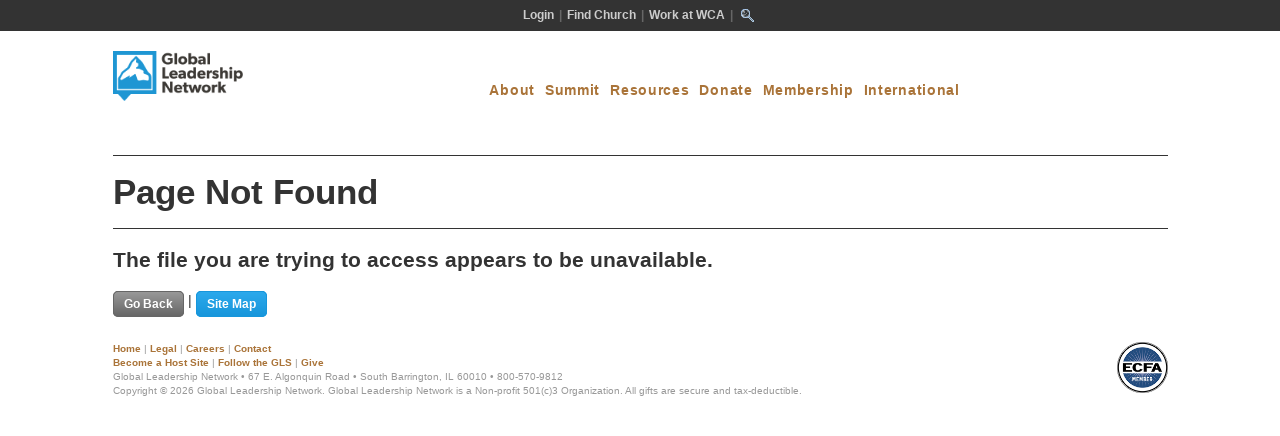

--- FILE ---
content_type: text/html
request_url: http://www.willowcreek.com/events/leadership/2008/summitSchedule.html
body_size: 12436
content:


<!-- ALWAYS INCLUDED ON PAGES -->
<script type="text/javascript" src="/scripts/wca_main/js.js">// Includes cookie settings</script>
<link rel="stylesheet" type="text/css" href="/scripts/wca_main/main.css" media="screen" />
<script src="https://ajax.googleapis.com/ajax/libs/jquery/1/jquery.min.js"></script>
<script src="https://cdnjs.cloudflare.com/ajax/libs/modernizr/2.5.3/modernizr.min.js"></script>
<script src="https://cdn.optimizely.com/js/5605170405.js"></script>
<!-- ALWAYS INCLUDED ON PAGES -->


<!DOCTYPE html PUBLIC "-//W3C//DTD XHTML 1.0 Strict//EN" "http://www.w3.org/TR/xhtml1/DTD/xhtml1-strict.dtd">
<!--[if IE 6 ]> <html lang="en" class="no-js ie6"> <![endif]-->
<!--[if IE 7 ]> <html lang="en" class="no-js ie7"> <![endif]-->
<!--[if IE 8 ]> <html lang="en" class="no-js ie8"> <![endif]-->
<!--[if IE 9 ]> <html lang="en" class="no-js ie9"> <![endif]-->
<!--[if (gt IE 9)|!(IE)]><!--> <html lang="en" class="no-js"> <!--<![endif]-->
<head>

<!-- Google Tag Manager -->
<script>(function(w,d,s,l,i){w[l]=w[l]||[];w[l].push({'gtm.start':
new Date().getTime(),event:'gtm.js'});var f=d.getElementsByTagName(s)[0],
j=d.createElement(s),dl=l!='dataLayer'?'&l='+l:'';j.async=true;j.src=
'https://www.googletagmanager.com/gtm.js?id='+i+dl;f.parentNode.insertBefore(j,f);
})(window,document,'script','dataLayer','GTM-KW4ST8K');</script>
<!-- End Google Tag Manager -->

<meta http-equiv="content-type" content="text/html; charset=utf-8">
<meta name="viewport" content="width=device-width, initial-scale=1.0, maximum-scale=1.0, user-scalable=no" />

<!--Disable scaling for iOS 10 (viewport no scale option is no longer suported in iOS 10)-->
<script type="text/javascript">
 document.addEventListener('touchmove', function(event) {
        event = event.originalEvent || event;
        if (event.scale !== 1) {
           event.preventDefault();
        }
    }, false);
</script>


<title>Global Leadership Network | Serving Christ-following church leaders around the world.</title>

<meta name="description" content="Since 1992, Global Leadership Network (formerly Willow Creek Association) has been linking like-minded, action-oriented churches with each other and with strategic vision, training, and resources. Our desire is to serve local church leaders in building biblically functioning churches that reach increasing numbers of lost people, not just with innovations, but with God-given breakthroughs with widespread potential from any church in the world. The GLN is a not-for profit ministry with Member Churches from 90 denominations and 135+ countries. They represent a wide variety of sizes, denominations and backgrounds, and are ministering in literally every corner of the world. As they pursue their own unique, God-given vision for ministry in their community, Member Churches confirm a shared commitment to Christ and a passion for reaching lost people." />
<meta name="keywords" content="Global, Leadership, Summit, Conference, GLN, GLS, GLSnext, Christian, Church, Churches, Local, International, Innovation, Training, Resources, Video, Streaming, Satellite, Site, Host" />

<!-- INSERT ADDITIONAL HEAD CODE HERE -->

</head>
<body>


<!-- Google Tag Manager (noscript) -->
<noscript><iframe src="https://www.googletagmanager.com/ns.html?id=GTM-KW4ST8K" height="0" width="0" style="display:none;visibility:hidden;"></iframe></noscript>
<!-- End Google Tag Manager (noscript) -->

<!-- Older Google Tag Manager -->
<noscript><iframe src="//www.googletagmanager.com/ns.html?id=GTM-KCSJR6"
height="0" width="0" style="display:none;visibility:hidden"></iframe></noscript>
<script>(function(w,d,s,l,i){w[l]=w[l]||[];w[l].push({'gtm.start':
new Date().getTime(),event:'gtm.js'});var f=d.getElementsByTagName(s)[0],
j=d.createElement(s),dl=l!='dataLayer'?'&l='+l:'';j.async=true;j.src=
'//www.googletagmanager.com/gtm.js?id='+i+dl;f.parentNode.insertBefore(j,f);
})(window,document,'script','dataLayer','GTM-KCSJR6');</script>
<!-- End Older Google Tag Manager -->

<!--TOGGLE LOGIN BEGIN-->
<script type="text/javascript">

<!-- Show/Hide logged in status based on preference-->
var state
var currentval
function checkCookie1()
{
	state = document.getElementById('login1').style.display;
	if(state == 'block')
	{
		changeCookie('prefShowHide','show');
		setCookie('prefShowHide','hide');
	}
	else if(state == 'none')
	{
		changeCookie('prefShowHide','show');
	}
	else
	{
		changeCookie('prefShowHide','show');
		setCookie('prefShowHide','hide');
	}
}

function setCookie(c_name,value)
{

	document.cookie=c_name+"="+value+"; path=/";
	
	username=getCookie(c_name);
	//alert('new setting is : '+username+'!');
}

function getCookie(c_name)
{
	if (document.cookie.length>0)
	{
		c_start=document.cookie.indexOf(c_name + "=");
		if (c_start!=-1)
		{
			c_start=c_start + c_name.length+1;
			c_end=document.cookie.indexOf(";",c_start);
			if (c_end==-1) c_end=document.cookie.length;
				return unescape(document.cookie.substring(c_start,c_end));
		}
	}
	return "";
}

function changeCookie(c_name, value) 
{
	//document.cookie = c_name +
	//'=; expires=Thu, 01-Jan-70 00:00:01 GMT;';
	
	document.cookie=c_name+"="+value+"; path=/";
} 

<!-- Show/Hide logged in status based on preference-->


function swap(me,main,alt) {
me.innerHTML = (me.innerHTML == main) ? alt : main;
}
</script>




	<script type="text/javascript">
		animatedcollapse.addDiv('login1', 'fade=1')
		animatedcollapse.init()
	</script>


<!-- CAUSES ERROR IN IE8 and conflicts with right callout, needs to be embedded directly into main page
<script type="text/javascript">
	animatedcollapse.addDiv('login1', 'fade=1')
	animatedcollapse.init()
</script>
-->


	<div id="login1" style="display:none;">


<!--LOGIN CODE BEGIN-->


     <div id="login">
	 	  
		  <form method="post" action="/error.asp?404;http://www.willowcreek.com:80/events/leadership/2008/summitSchedule.html"   style="margin:0px; padding:0px;">
		    <input type="hidden" name="attempted" id="attempted"  value="yes"/>
		    <input type="hidden" name="action" id="action"  value="login"/>
		
			    <div style="width:300px; float:left; font-size:9px; margin:5px 0 5px 5px;">
			        <div style="margin:0px 3px 0px 0px; float:left;">Sign In:</div>
			        <div style="width:90px; margin:0px 5px 0px 0px; float:left;"><input type="text" name="txtUser" id="Text1" onClick="clickclear(this, 'email')" onBlur="clickrecall(this,'email')" value="" size="22" maxlength="255"  style="width:90px; height:21px; color:#999999; background-color:#ffffff; border:1px solid #85857a; margin:0px 3px 0px 0px; padding:4px 0px 0px 4px;"></div>
                    <div style="margin:0px 3px 0px 0px; float:left;">Password:</div>
                    <div style="width:90px; margin:0px 5px 0px 0px; float:left;"><input type="password" name="txtPassword" id="Password1" onClick="clickclear(this, '')" onBlur="clickrecall(this,'')" value="" size="22" maxlength="255"  style="width:90px; height:21px; color:#999999; background-color:#ffffff; border:1px solid #85857a; margin:0px 3px 0px 0px; padding:4px 0px 0px 4px;"></div>
                    <div style="float:left;vertical-align:middle;"><input type="image" name="btnG" src="/images/global/btn_go.png" value="" /></div>
                </div>
			    <div style="width:320px; float:left; margin:5px 0 5px 5px;">
                    <div style="width:100px; font-size:9px; line-height:normal;float:left;"><input name="remember_login" type="checkbox" id="Checkbox1" checked="checked" style="float:left; margin:0px 5px 0px 0px;" />Remember&nbsp;Me<br /><a href="/new_forgotpassword.asp">Forgot&nbsp;Password?</a></div>
                    <div style="margin-left:10px; font-size:9px; line-height:normal; float:left;"><a href="/membership/">How Membership<br />Can Serve You &gt;</a></div>
                    <div style="margin-left:10px; float:left;"><a href="/createuser.asp" class="linkopacity"><img src="/images/global/btn_createprofile.png" border="0"></a></div>
                </div>
            <div style="clear:both;"></div>
				    
          </form>
		  
	 </div>
<!--LOGIN CODE END-->

</div>
<!--TOGGLE LOGIN END-->
<div id="stripNav"><a href="javascript:animatedcollapse.toggle('login1')"><span onclick="swap(this,'Login','Hide Login');checkCookie1();">Login</span></a> | <a href="/membership/profilesearch.asp">Find Church</a> | <!--<a href="/membership/churchstaffing.asp">Job Ex</a> | --><a href="http://workatwca.com" target="_blank">Work at WCA</a> | <a href="/googlemini/"><img src="/images/global/btn_search.gif" /></a> </div> </div>
<!-- <div style="height:25px;background-color:#ee0000;color:#fff;text-align:center;">Payment services are temporarily unavailable. Please come back later if there are purchases you wish to make.</div> -->


<div id="container">

<header class="span12">
  <div class="inner cf">
    <div id="header" class="alt span4"><a href="/index.asp"><img src="/images/wca_main/GLN_logo.png" height="50" border="0" title="Global Leadership Network" class="logo" /></a></div>
    <nav class="span8 col">
      <ul class="cf">
        <li><a class="alt" href="https://globalleadership.org/who-we-are/">About</a></li>
        <li><a class="alt" href="https://globalleadership.org/global-leadership-summit/">Summit</a></li>
        <li><a class="alt" href="https://shopgloballeadershipnetwork.org">Resources</a></li>
        <li><a class="alt" href="https://globalleadership.org/donate-give">Donate</a></li>
        <li><a class="alt" href="https://globalleadership.org/membership/">Membership</a></li>
        <li><a class="alt" href="https://globalleadership.org/international-partners/">International</a></li>
        <!--<li><a class="alt<if strSection = "engage" then response.write " active" %>" href="http://www.engagechurches.com/" target="_blank">Engage Intl</a></li>-->
      </ul>
    </nav>
  </div>
</header>
<div class="clear"></div>
<div class="shadowbox"></div>


<!-- CONTENT BEGIN -->

<article class="span12">
<section>
  <h1>Page Not Found</h1>
  <h2>The file you are trying to access appears to be unavailable.</h2>
  <div class="clear"></div>
  <a href="javascript:window.history.back();" class="bg_btn_gray">Go Back</a> | <a href="/sitemap.asp" class="bg_btn_blue">Site Map</a>
  <div class="clear"></div>
  <div class="clear"></div>
</section>
</article>

<!-- CONTENT END -->

<footer>
<img src="/images/global/ECFA_200x200.png" style="float:right; width:51px; margin-left:10px;" />
  <a href="https://www.globalleadership.org/">Home</a> | <a href="https://www.globalleadership.org/legal/">Legal</a> | <a href="https://www.globalleadership.org/careers/">Careers</a> | <a href="https://www.globalleadership.org/who-we-are/">Contact</a><br /><a href="https://www.globalleadership.org/host/">Become a Host Site</a> | <a href="https://www.globalleadership.org/all-content/">Follow the GLS</a> | <a href="https://www.globalleadership.org/donate-give/">Give</a><br />
  Global Leadership Network &bull; 67 E. Algonquin Road &bull; South Barrington, IL 60010 &bull; 800-570-9812
  <br />
  Copyright &copy;
  <script language="javascript" type="text/javascript">
    var today = new Date()
    var year = today.getYear()
    if (year < 1900)
    {
    year = year + 1900;
    }
    document.write(year)
  </script>
  Global Leadership Network. Global Leadership Network is a Non-profit 501(c)3 Organization. All gifts are secure and tax-deductible.
</footer>
     


<!-- Google Code for Remarketing Tag -->
<!--------------------------------------------------
Remarketing tags may not be associated with personally identifiable information or placed on pages related to sensitive categories. See more information and instructions on how to setup the tag on: http://google.com/ads/remarketingsetup
--------------------------------------------------->
<script type="text/javascript">
/* <![CDATA[ */
var google_conversion_id = 1021648274;
var google_custom_params = window.google_tag_params;
var google_remarketing_only = true;
/* ]]> */
</script>
<script type="text/javascript" src="//www.googleadservices.com/pagead/conversion.js">
</script>
<noscript>
<div style="display:inline;">
<img height="1" width="1" style="border-style:none;" alt="" src="//googleads.g.doubleclick.net/pagead/viewthroughconversion/1021648274/?value=0&amp;guid=ON&amp;script=0"/>
</div>
</noscript>
</div><!-- CONTAINER END -->
</body>
</html>

--- FILE ---
content_type: text/css
request_url: http://www.willowcreek.com/scripts/wca_main/main.css
body_size: 25591
content:
/* General */
html, body, div, span, img, a, textarea, ul {margin:0px; padding:0px; border:0px; outline:0px;}
body {background:#ffffff; font:normal 12px Arial, Tahoma, Verdana; color:#333333; border:0; padding:0px; outline:0;}
p {font-family: Arial, Trebuchet MS; font-size:12px; margin:0px 0px 12px 0px;}
/*h1 {font:normal 24px Arial; color:#669999; font-weight:bold; letter-spacing:-1px; margin:0px 0px 12px 0px;}*/
h1 {font-size:36px; color:#333; border-top:solid 1px #333; border-bottom:solid 1px #333; padding:10px 0; margin: 0 0 15px 0;}
h1:hover {color:#666;}
h1 .small {color:#999999; font-size:13px; letter-spacing:normal;}
h2 {font:normal 16px Arial; color:#333; font-weight:bold; margin:0px 0px 12px 0px;}
h2 .small {color:#999999; font-size:12px;}
h3 {color:#333;}
/*hr {color:#ffffff; height:0px; border:dotted #456b78; border-width:0 0 1px 0; margin:10px 0px; clear:both;}*/
hr {color:#ffffff !important; height:0px !important; border:solid #ddd !important; border-width:0 0 1px 0 !important; margin:10px 0px !important; clear:both !important;}
hr.dark {color:#333 !important; height:0px !important; border:solid #333 !important; border-width:0 0 1px 0 !important; margin:10px 0px !important; clear:both !important;}
a {outline:none; text-decoration:none; color:#aa7439; font-weight:bold;}
a:hover {color:#666666; text-decoration:underline;}
/* a {outline:none; text-decoration:none; color:#e6a14f; font-weight:bold;} */
/* a {outline:none; text-decoration:none; color:#0099ff; font-weight:bold;} */
ul {font-family:Arial, Trebuchet MS; margin:15px;}
li {font-family:Arial, Trebuchet MS;}
ol {font-family:Arial, Trebuchet MS; margin:20px !important;}
td {font-family:Arial, Trebuchet MS; font-size:12px;}
div .clear {clear:both; height:15px; overflow:hidden;}
.nobr {white-space:nowrap;}

/* Main template dimensions */
#container {width:1055px; margin:5px auto 5px auto; position:relative;}
#container .tuck_in {clear:both;}
#main {width:100%; text-align:center;}
#left {width:198px; margin:auto; text-align:left; background:bottom no-repeat;}
#left_home {width:198px; margin:auto; text-align:left; background:url(/images/wca_main/bg_nav_side_home.jpg) no-repeat #000000;}
#inner {width:auto; margin:auto; text-align:left; background:url(/images/wca_main/bg_dividers_659.gif) repeat-y; padding:10px 40px 20px 40px;}

#inner_wide {width:auto; height:400px; margin:auto; text-align:left; background:url(/images/wca_main/content_bottom_857x10.gif) bottom no-repeat;}
#inner_wide .content_padding {padding:10px 30px 20px 40px;}

#inner_content_wide {width:auto; min-height:400px; margin:auto; text-align:left; background:url(/images/wca_main/content_bottom_1055x10.gif) bottom no-repeat;}
#inner_content_wide .content_padding {padding:10px 30px 20px 40px;}
#inner_content_wide .content_padding_flush {padding:0px;}

#inner_home {width:auto; margin:auto; text-align:left; background:url(/images/wca_main/bg_dividers_659.gif) repeat-y; padding:0px 0px 0px 12px;}
#inner_home_wide {width:auto; margin:auto; text-align:left; padding:0px 0px 0px 12px;}
#right {width:198px; margin:auto; text-align:left; background:url(/images/wca_main/bg_callout.jpg) no-repeat;}
#callout_right {width:198px; height:438px; margin:0px auto auto auto; text-align:left; background:url(/images/wca_main/bg_callout_11-15-2012.gif) no-repeat; clear:both; position:absolute; top:100px; left:857px; z-index:100;} /* /images/wca_main/bg_callout_2012.gif */
#content {width:1055px; background:url(/images/wca_main/bg_dividers_1055.gif) repeat-y;}
#content_wide {width:1055px; background:url(/images/wca_main/bg_sides_wide.gif) repeat-y;}

/* Top login strip */
#login {background:#dddddd;}

/* Content Area login */
 div.container_login {width:284px; font-family:Arial, Helvetica, sans-serif;}
 div.content_login {background:#eee !important; padding:10px 0px;}
  
  h3.login_title	{font-size:16px; font-weight:bold; background:#eee; margin:0px; text-align:center; padding-top: 10px; color:#669999;}
  p.field_title		{font-size:12px; font-weight:bold; margin:10px 0px 0px 0px; text-align:left; color:#000000;}
  .tiny_text		{font-size:11px; font-weight:normal;}
  a.login			{color:#669999;}
  .wca				{font-size:12px; color:#999; margin: 0px; vertical-align: text-top; line-height: 7px;}
   
  .rounded-corners {
    -moz-border-radius:5px; /*Required for smooth corners in Firefox*/
    -webkit-border-radius:5px;
    -khtml-border-radius:5px;
    border-radius:5px;
	padding:5px; border:solid 1px #ccc; background:#f6f6f6;
	width:200px;
  }
  
  .rounded_corners_form {
	  -moz-border-radius:5px; /*Required for smooth corners in Firefox*/
	  border-radius:5px;
	  border:solid 1px #ccc;
	  background:#ffffff;
	  padding:5px;
	  width:200px;
	  color:#888888;
	  font-size:13px;
  }
  .rounded_corners_form:hover {color:#666666; border:solid 1px #666666;}
  .form_sub {background-color:#c25c05; padding:7px;}
  .form_sub h2 {color:#fff;}
  .label {font-weight:bold; color:#333; margin-top:20px;}

/* Main header image positioning */
#header img {margin:0px; padding:0px; float:left;}
#header .logo {margin:0px 0px 0px 0px;}

/* Very top strip navigation */
#stripNav {background:#333; color:#666; font-size:12px; font-weight:bold; text-align:center; padding:5px; overflow:hidden;}
#stripNav a {color:#ccc; margin:0 2px;}
#stripNav a:hover {color:#fff; text-decoration:none;}
#stripNav a img {vertical-align:middle;}

/* Main top navigation */
#nav {clear:both; max-width:1052px; margin:0px auto 0px auto; position:relative; z-index:500;}
#menu ul {font:bold 12px Helvetica, Arial, Trebuchet MS; list-style-type:none; overflow:hidden; height:41px; margin:0; position:relative; right:40px;}
#menu li {display:inline; background:none; margin:0;}
#menu li a {float:right; display:block; text-align:center; text-transform:uppercase; letter-spacing:1px; height:29px; padding:12px 10px 0px 10px; color:#aa7439;}
#menu li a:hover, #menu li a.selected {background:#cececa; color:#fff; text-decoration:none;}
#menu li a.active {color:#000000;}
#menu_special ul {font:10px Helvetica, Arial, Trebuchet MS; list-style-type:none; overflow:hidden; height:41px; margin:0; position:relative; right:40px;}
#menu_special li {display:inline; background:none; float:right; display:block; text-align:center; text-transform:uppercase; letter-spacing:1px; height:29px; padding:10px 7px 0px 7px; margin:5px 0 0 0; color:#669999;}
#menu_special li a {color:#666666; font-weight:normal;}
#menu_special li a:hover, #menu li a.selected {color:#000; text-decoration:none;}
#menu_special li.login_tab {background:url(/images/wca_main/tab_login.gif) no-repeat center; position:relative; top:-15px; left:-20px; width:150px;}

/* Sub navigation hidden until called */
ul.submenu, .submenu {background:#cececa; font:normal 11px Helvetica, Arial, Trebuchet MS; position:absolute; left:0px; top:0px; list-style-type:none; visibility:hidden; z-index:100; color:#fff; margin:0px;}
.submenu li a {display:block; width:220px; padding:4px 0 4px 10px; background:none; color:#333; text-transform:uppercase; font-weight:bold; font-size:11px; border:solid #999999; border-width:0 0 1px 0;}
.submenu li a:hover {background:#444444; color:#fff; text-decoration:none;}
.submenu li {margin:0; padding:0;}
.submenu li.spacer {display:block; width:220px; padding:4px 0 4px 10px; background:none; color:#669999; text-transform:uppercase; font-weight:bold; font-size:11px; border:solid #999999; border-width:0 0 1px 0;}
* html .submenu li {/*IE6 CSS hack*/ display:inline-block; width:170px; /*width of menu (include side paddings of LI A*/}
.menuiframe {position:absolute; z-index:500; background:transparent; border-width:0; width:0; height:0; display:block;}

/* Feature box */
#box_feature_home {font-family:Arial, Helvetica, sans-serif; color:#000000; position:absolute; z-index:400; top:262px; left:15px; width:256px; height:268px; padding:0px; background:url(/images/wca_main/box_256x268.png) no-repeat; overflow:hidden;}
#box_feature {font-family:Arial, Helvetica, sans-serif; color:#000000; position:absolute; z-index:400; top:187px; left:15px; width:256px; height:343px; padding:0px; background:url(/images/wca_main/box_256x343.png) no-repeat; overflow:hidden;}
#blog {margin:20px 26px 26px 20px; height:298px; overflow:hidden;}
#blog h1 {font-size:16px; color:#999999; font-weight:bold; letter-spacing:normal;}
#blog h2 {font-size:14px; color:#999999; font-weight:bold; letter-spacing:normal; margin:0px;}
#blog p {font-size:11px; margin:0px;}
#twitter {margin:20px 26px 26px 20px; height:298px; overflow:hidden;}
#twitter h1 {font-size:16px; color:#999999; font-weight:bold; letter-spacing:normal;}
#twitter h2 {font-size:11px; font-weight:bold; letter-spacing:normal; margin:0px;}
#twitter p {font-size:11px; margin:0px;}
#news {margin:20px 26px 26px 20px; height:298px; overflow:hidden;}
#news h1 {font-size:16px; color:#999999; font-weight:bold; letter-spacing:normal;}
#news h2 {font-size:11px; font-weight:bold; letter-spacing:normal; margin:0px;}
#news p {font-size:11px; margin:0px;}
#widget_tab {position:absolute; z-index:400; top:280px; left:261px; width:38px; height:80px; padding:0px; background:url(/images/wca_main/widget_tab_3_items.png) no-repeat right; overflow:hidden;}
#widget_tab_short {position:absolute; z-index:400; top:205px; left:261px; width:38px; height:52px; padding:0px; background:url(/images/wca_main/widget_tab.png) no-repeat right; overflow:hidden;}
.timestamp {font-size:11px; font-weight:normal; color:#999999; margin-top:0px;}

/* Pop box */
#pop_box {font-family:Arial, Helvetica, sans-serif; color:#000000; width:495px; height:332px; background:#ffffff; overflow:hidden;}
#pop_box h1 {font-size:18px; color:#000000; font-weight:bold; letter-spacing:normal;}
#pop_box h2 {font-size:14px; font-weight:bold; letter-spacing:normal;}
#pop_box p {font-size:14px; margin:0px;}

/* Left side navigation */
#nav_side ul {font-family: Arial, Trebuchet MS; font-size:12px; margin:0px 15px 0px 15px; color:#000000;}
#nav_side li {font-family: Arial, Trebuchet MS; font-size:12px; list-style-type:none; margin:0px; color:#000000; border-bottom:dotted #516a63 1px; padding:8px 0px 8px 0px;}
#nav_side a {color:#000000; font-weight:bold; font-size:12px;}
#nav_side a:hover {color:#666666; text-decoration:none;}
#nav_side_menu {}
#nav_side_menu h2 {margin:15px;}
#nav_side_menu h2:hover {color:#456b78;}
#nav_side_menu h3 {margin:15px;}
#nav_side_menu .sub_group {margin-bottom:0px;}
#nav_side_menu .sub {margin:0 0 10px 0; font-size:10px; border-bottom:dotted #000000 1px; padding-bottom:0px;}
#nav_side_menu .subRel {margin:0 0 10px 0; font-size:10px; padding-bottom:0px;}
#nav_side_menu .sub a {color:#000000;}
#nav_side_menu .sub a:hover {color:#666666;}
#nav_side_menu .sub a.active {color:#aa7439;}
#nav_side_menu hr {margin:0px;} /* Set border:0px; to turn off left side nav lines */

/* Adjust opacity of simple image link rollover */
a.linkopacity img {filter:alpha(opacity=100); opacity:1.0;}
a.linkopacity:hover img {filter:alpha(opacity=50); opacity:0.5;}

/* MISC */
.quote 			{font-size:14px; color:#999999; font-style:oblique;}
.subhead_tan	{font-size:14px; color: #bbaa72;}
.subhead_gray	{font-size:12px; color: #999999;}
.subhead_green	{font:normal 18px Arial; color:#669999;letter-spacing: -1px; clear:both; margin:0px 0px 12px 0px;}
.pr_footer		{font-size: 10px; color: #999;}

/* TOGGLE CONTENT */
#zero {display:none;}
#first {}
#second {}
#third {}
#fourth {}

/* FORM BUTTON */
.button {}
.bg_btn_gray {
	  -moz-border-radius:5px; /*Required for smooth corners in Firefox*/
	  border-radius:5px; border:solid 1px #666666;
	  font:"Trebuchet MS", Arial, Helvetica, sans-serif; font-size:12px; font-weight:bold; letter-spacing:1px;
	  color:#ffffff;
	  text-decoration:none; /* for non-css3 browsers */
	  background: -webkit-gradient(linear, left top, left bottom, from(#999999), to(#666666)); /* for webkit browsers */
	  background: -moz-linear-gradient(top,  #999999,  #666666); /* for firefox 3.6+ */
	  background-color:#999999;
	  cursor: pointer;
	  position:relative; top:3px; text-align:center; margin:0px; padding:5px 10px; letter-spacing:normal;
	  white-space:nowrap;
}
a:hover.bg_btn_gray {background:#666666; color:#ffffff; text-decoration:none;}
input:hover.bg_btn_gray {background:#666666; color:#ffffff; text-decoration:none;}
button:hover.bg_btn_gray {background:#666666; color:#ffffff; text-decoration:none;}

.bg_btn_blue {
	  -moz-border-radius:5px; /*Required for smooth corners in Firefox*/
	  border-radius:5px; border:solid 1px #1796db;
	  font:"Trebuchet MS", Arial, Helvetica, sans-serif; font-size:12px; font-weight:bold; letter-spacing:1px;
	  color:#ffffff;
	  text-decoration:none; /* for non-css3 browsers */
	  background: -webkit-gradient(linear, left top, left bottom, from(#2ca9ec), to(#1796db)); /* for webkit browsers */
	  background: -moz-linear-gradient(top,  #2ca9ec,  #1796db); /* for firefox 3.6+ */
	  background-color:#2ca9ec;
	  cursor: pointer;
	  position:relative; top:3px; text-align:center; margin:0px; padding:5px 10px; letter-spacing:normal;
	  white-space:nowrap;
}
a:hover.bg_btn_blue {background:#1796db; color:#ffffff; text-decoration:none;}
input:hover.bg_btn_blue {background:#1796db; color:#ffffff; text-decoration:none;}
button:hover.bg_btn_blue {background:#1796db; color:#ffffff; text-decoration:none;}

.btn_big {width:100%; height:50px; font-size:20px;} /* for mobile full screen buttons */

footer {clear:both; overflow:auto; font-size:10px; color:#999999; line-height:14px; text-align:left; margin:20px 10px 20px 0px;}



/* MOBILE */
/* Columns: 12, Gutter Width: 1.5, Breakpoints: 320,480,640,720,768,960,1024,1280,1536,1920 */ 
/* Removed Objects: ul, li, h1 */
html, body, div, span, object, iframe,
h2, h3, h4, h5, h6, p, blockquote, pre,
abbr, address, cite, code,
del, dfn, em, img, ins, kbd, q, samp,
small, strong, sub, sup, var,
b, i,
dl, dt, dd, ol, 
fieldset, form, label, legend,
table, caption, tbody, tfoot, thead, tr, th, td,
article, aside, canvas, details, figcaption, figure, 
footer, header, hgroup, menu, nav, section, summary,
time, mark, audio, video {
  margin:0;
  padding:0;
  border:0;
  outline:0;
  /* font-size:100%; */
  /* vertical-align:baseline; */
  background:transparent;
} 

article, aside, details, figcaption, figure,
footer, header, hgroup, menu, nav, section {display:block;}

.span1, .span2, .span3, .span4, .span5, .span6, .span7, .span8, .span9, .span10, .span11, .span12 {
  float:left;
  -webkit-box-sizing:border-box;
  -moz-box-sizing:border-box;
  box-sizing:border-box;
}

.col {margin-left: 1.5%;}
.col:first-child {margin-left:0;}

.span1 {width:6.95833333333%;}
.span2 {width:15.4166666667%;}
.span3 {width:23.875%;}
.span4 {width:32.3333333333%;}
.span5 {width:40.7916666667%;}
.span6 {width:49.25%;}
.span7 {width:57.7083333333%;}
.span8 {width:66.1666666667%;}
.span9 {width:74.625%;}
.span10 {width:83.0833333333%;}
.span11 {width:91.5416666667%;}
.span12 {width:100%; margin-left:0;}

body { 
  font-size:87.5%;
  font-family:'Helvetica Neue', Helvetica, Arial, sans-serif; 
  line-height:1.5em;
  *zoom:1; /* Micro Clearfix For IE 6/7 (trigger hasLayout) */
}
body:before {content:""; display:table;} /* Micro Clearfix For modern browsers */
body:after {content:""; display:table; clear:both;} /* Micro Clearfix For modern browsers */

h1 {
  font-size:2.5em;
  line-height:1.5em; /* 21 / 14 */
  /* margin:0; */
}

h2 {
  font-size:1.5em; /* 21 / 14 */
  line-height:1.5em; /* 21 / 14 */
}

p {
  font-size:1em; /* 14 / 14 */
  line-height:1.5em; /* 21 / 14 */
  margin-bottom:1.5em; /* 21 / 14 */
}

#container, .inner {margin:0 auto;}
#container {clear:both; padding:20px 0px; background:#fff;}
#container {*zoom:1;} /* Micro Clearfix For IE 6/7 (trigger hasLayout) */
#container:before {content:""; display:table;} /* Micro Clearfix For modern browsers */
#container:after {content:""; display:table; clear:both;} /* Micro Clearfix For modern browsers */

header {}

header h1 {margin:7px 0 0 0;}

.alt {letter-spacing:0.05em;}

/* NAVIGATION */
nav {margin:7px 0 7px 0;}
nav ul {
  text-align:right;
  overflow:hidden; /* auto; */
  width:100%;
}
nav ul li {
  margin:0 5px 0 5px;
  text-align:center;
  overflow:hidden;
  float:left;
  /*width:16%;*/
}
nav a {
  text-decoration:none;
  margin:0;
  display:block;
  padding:7px 0 7px 0;
  margin:0 0 0 0;
  background:none;
}

nav a.active {color:#000;}

.callout {
-moz-border-radius:10px; /*Required for smooth corners in Firefox*/
border-radius:10px;
border:none !important;
padding:5px; border:solid 1px #ccc;
background:url(http://www.willowcreek.com/images/wca_main/bg_vline_fade.png) repeat top #eee;
padding:20px;
}

.callout_fade {
-moz-border-radius:10px; /*Required for smooth corners in Firefox*/
border-radius:10px;
border:none !important;
padding:5px; border:solid 1px #ccc;
background:url(http://www.willowcreek.com/images/wca_main/bg_vline_fade_20.png) repeat top;
padding:20px;
}

.callout_tint {
-moz-border-radius:10px; /*Required for smooth corners in Firefox*/
border-radius:10px;
border:none !important;
padding:5px; border:solid 1px #ccc;
background:url(http://www.willowcreek.com/images/wca_main/bg_white_50.png) repeat top;
padding:20px;
}

.login_callout {
-moz-border-radius:10px; /*Required for smooth corners in Firefox*/
border-radius:10px;
border:none !important;
padding:5px; border:solid 1px #ccc;
background:url(http://www.willowcreek.com/images/wca_main/bg_vline_fade.png) repeat top #c73737;
padding:20px;
text-align:center;
}

.shadowbox {
position:relative;
background:#fff;
margin-bottom:10px;
-webkit-box-shadow: 0px 1px 5px 0px #4a4a4a;
-moz-box-shadow: 0px 1px 5px 0px #4a4a4a;
box-shadow: 0px 1px 5px 0px #4a4a4a;

position:relative;
width:100%;
height:auto;
overflow:hidden;
}

#sidenav {margin:0px;}
#sidenav ul {margin:0 0 40px 0;}
#sidenav li {font-size:18px; color:#333; border-top:solid 1px #333; padding:10px 0; list-style:none;}
#sidenav li.end {border-bottom:solid 1px #333; margin-bottom:20px;}
#sidenav a.about {color:#333;}
#sidenav a.about:hover {color:#333; text-decoration:none;}
#sidenav a.active {color:#000;}

.video_border_top {width:340px; height:10px; background:url(/images/wca_main/video_border_top_340.gif) no-repeat;}
.video_border_bottom {width:340px; height:10px; background:url(/images/wca_main/video_border_bottom_340.gif) no-repeat;}
.video_box {width:340px; text-align:center; background:#333333;}

div.iframeVid {height:0; position:relative; margin-bottom:15px; padding-bottom:56.25%;}
div.iframeVid iframe {width:100%; height:100%; position:absolute; top:0; left:0;}
div.iframeVid object {width:100%; height:100%; position:absolute; top:0; left:0;}

#nav_audio_box {margin:0 0 15px 0;}

.memBenImg {float:left; margin:0 10px 20px 0; width:60px;}
.memBenTxt {clear:both;}

/* MEDIA QUERIES */

/* Custom Breakpoints */

@media screen and (max-width:1920px) {
 /* Add your styles for devices with a maximum width of 1920 */
}

@media screen and (max-width:1536px) {
 /* Add your styles for devices with a maximum width of 1536 */
}

@media screen and (max-width:1100px) {
  #container {width: 90%;}
}

@media screen and (max-width:1024px) {
  .span7, article {width: 100%;}
  .span5, aside {width:100%; margin-left:0;}
  #container {width: 90%;}
}

@media screen and (max-width:960px) {
  .span7, article {width: 100%;}
  .span5, aside {width:100%; margin-left:0;}
  #container {width: 90%;}
}

@media screen and (max-width:895px) {
    ul.cf {margin:0px;}
    nav ul li {font-size:11px; letter-spacing:1px;}
    .span7, article {width: 100%;}
    .span5, aside {width:100%; margin-left:0;}
    #container {width: 90%;}
}

@media screen and (max-width:825px) {
  .span8, nav ul li {width:100%; margin:0 0 5px 0;}
  #nav_audio_box {width:100%; min-width:250px;}
  nav a {
	  margin:0; padding:14px 0;
	  -moz-border-radius:5px; /*Required for smooth corners in Firefox*/
	  border-radius:5px; border:solid 1px #999;
	  font:"Trebuchet MS", Arial, Helvetica, sans-serif; font-size:18px; font-weight:bold; letter-spacing:1px;
	  color:#ddd;
	  background-color:#aaa;
	  text-decoration:none; /* for non-css3 browsers */
	  background: -webkit-gradient(linear, left top, left bottom, from(#aaa), to(#999)); /* for webkit browsers */
	  background: -moz-linear-gradient(top,  #aaa,  #999); /* for firefox 3.6+ */
	  cursor: pointer;
  }
  nav a:hover {background:#666; color:#fff; text-decoration:none;}
  #feature img {width:90px; height:90px;} /* Customized for 3 column images */
  #header .logo {margin-bottom:5px;}
  h1 {font-size:1.714285714em; /* 24 / 14 */}
}

@media screen and (max-width:768px) {
  .span8, nav ul li {width:100%; margin:0 0 5px 0;}
  nav a {margin:0; padding:14px 0 14px 0;
	  -moz-border-radius:5px; /*Required for smooth corners in Firefox*/
	  border-radius:5px; border:solid 1px #999;
	  font:"Trebuchet MS", Arial, Helvetica, sans-serif; font-size:18px; font-weight:bold; letter-spacing:1px;
	  color:#ddd;
	  background-color:#aaa;
	  text-decoration:none; /* for non-css3 browsers */
	  background: -webkit-gradient(linear, left top, left bottom, from(#aaa), to(#999)); /* for webkit browsers */
	  background: -moz-linear-gradient(top,  #aaa,  #999); /* for firefox 3.6+ */
	  cursor: pointer;
  }
  nav a:hover {background:#666; color:#fff; text-decoration:none;}
  #feature img {width:90px; height:90px;} /* Customized for 3 column images */
  #header .logo {margin-bottom:5px;}
}

@media screen and (max-width:720px) {
  .span8, nav ul li {width:100%; margin:0 0 5px 0;}
  nav a {margin:0; padding:14px 0 14px 0;
	  -moz-border-radius:5px; /*Required for smooth corners in Firefox*/
	  border-radius:5px; border:solid 1px #999;
	  font:"Trebuchet MS", Arial, Helvetica, sans-serif; font-size:18px; font-weight:bold; letter-spacing:1px;
	  color:#ddd;
	  background-color:#aaa;
	  text-decoration:none; /* for non-css3 browsers */
	  background: -webkit-gradient(linear, left top, left bottom, from(#aaa), to(#999)); /* for webkit browsers */
	  background: -moz-linear-gradient(top,  #aaa,  #999); /* for firefox 3.6+ */
	  cursor: pointer;
  }
  nav a:hover {background:#666; color:#fff; text-decoration:none;}
  #feature img {width:90px; height:90px;} /* Customized for 3 column images */
  #header .logo {margin-bottom:5px;}
}

@media screen and (max-width:640px) {
  .span8, nav ul li {width:100%; margin:0 0 5px 0;}
  nav a {margin:0; padding:14px 0 14px 0;
	  -moz-border-radius:5px; /*Required for smooth corners in Firefox*/
	  border-radius:5px; border:solid 1px #999;
	  font:"Trebuchet MS", Arial, Helvetica, sans-serif; font-size:18px; font-weight:bold; letter-spacing:1px;
	  color:#ddd;
	  background-color:#aaa;
	  text-decoration:none; /* for non-css3 browsers */
	  background: -webkit-gradient(linear, left top, left bottom, from(#aaa), to(#999)); /* for webkit browsers */
	  background: -moz-linear-gradient(top,  #aaa,  #999); /* for firefox 3.6+ */
	  cursor: pointer;
  }
  nav a:hover {background:#666; color:#fff; text-decoration:none;}
  #feature img {width:90px; height:90px;} /* Customized for 3 column images */
  #header .logo {margin-bottom:5px;}
}

@media screen and (max-width:480px) {
  .span8, nav ul li {width:100%; margin:0 0 5px 0;}
  nav a {margin:0; padding:14px 0 14px 0;
	  -moz-border-radius:5px; /*Required for smooth corners in Firefox*/
	  border-radius:5px; border:solid 1px #999;
	  font:"Trebuchet MS", Arial, Helvetica, sans-serif; font-size:18px; font-weight:bold; letter-spacing:1px;
	  color:#ddd;
	  background-color:#aaa;
	  text-decoration:none; /* for non-css3 browsers */
	  background: -webkit-gradient(linear, left top, left bottom, from(#aaa), to(#999)); /* for webkit browsers */
	  background: -moz-linear-gradient(top,  #aaa,  #999); /* for firefox 3.6+ */
	  cursor: pointer;
  }
  nav a:hover {background:#666; color:#fff; text-decoration:none;}
  #feature img {width:90px; height:90px;} /* Customized for 3 column images */
  #header .logo {margin-bottom:5px;}
}

@media screen and (max-width:320px) {
  .span8, nav ul li {width:100%; margin:0 0 5px 0;}
  nav a {margin:0; padding:14px 0 14px 0;
	  -moz-border-radius:5px; /*Required for smooth corners in Firefox*/
	  border-radius:5px; border:solid 1px #999;
	  font:"Trebuchet MS", Arial, Helvetica, sans-serif; font-size:18px; font-weight:bold; letter-spacing:1px;
	  color:#ddd;
	  background-color:#aaa;
	  text-decoration:none; /* for non-css3 browsers */
	  background: -webkit-gradient(linear, left top, left bottom, from(#aaa), to(#999)); /* for webkit browsers */
	  background: -moz-linear-gradient(top,  #aaa,  #999); /* for firefox 3.6+ */
	  cursor: pointer;
  }
  nav a:hover {background:#666; color:#fff; text-decoration:none;}
  #feature img {width:90px; height:90px;} /* Customized for 3 column images */
  #header .logo {margin-bottom:5px;}
}


// Micro Clearfix 

/* For modern browsers */
.cf:before, .cf:after {content:""; display:table;}
.cf:after {clear:both;}

/* For IE 6/7 (trigger hasLayout) */
.cf {*zoom:1;}

--- FILE ---
content_type: text/plain
request_url: https://www.google-analytics.com/j/collect?v=1&_v=j102&a=1959374185&t=pageview&_s=1&dl=http%3A%2F%2Fwww.willowcreek.com%2Fevents%2Fleadership%2F2008%2FsummitSchedule.html&ul=en-us%40posix&dt=Global%20Leadership%20Network%20%7C%20Serving%20Christ-following%20church%20leaders%20around%20the%20world.&sr=1280x720&vp=1280x720&_u=YADAAAABAAAAAC~&jid=1504458425&gjid=1829589888&cid=1326652148.1768689776&tid=UA-16065140-1&_gid=1899110805.1768689776&_r=1&_slc=1&gtm=45He61f0h2n71KCSJR6v72124115za200zd72124115&gcd=13l3l3l3l1l1&dma=0&tag_exp=103116026~103200004~104527906~104528501~104684208~104684211~105391252~115938466~115938468~115985661~117041587&z=65253895
body_size: -285
content:
2,cG-794HMRM530